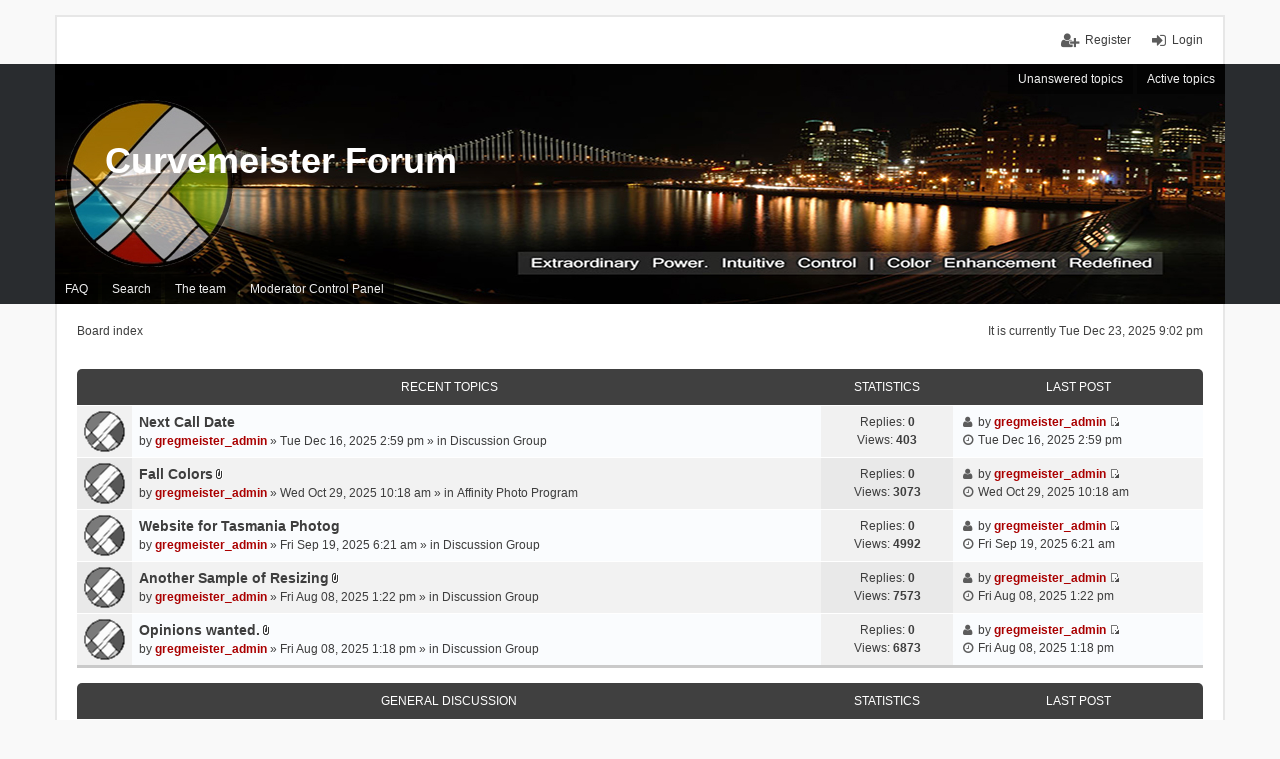

--- FILE ---
content_type: text/html; charset=UTF-8
request_url: https://curvemeister.com/forum_phpbb/index.php?sid=e843a584c52ceac6a0b5a540d001fc2a
body_size: 7911
content:
<!DOCTYPE html>
<html dir="ltr" lang="en-gb">
<head>
<meta charset="utf-8" />
<meta name="viewport" content="width=device-width, initial-scale=1" />

<title>Curvemeister Forum - Index page</title>

	<link rel="alternate" type="application/atom+xml" title="Feed - Curvemeister Forum" href="https://curvemeister.com/forum_phpbb/feed.php">			<link rel="alternate" type="application/atom+xml" title="Feed - New Topics" href="https://curvemeister.com/forum_phpbb/feed.php?mode=topics">				

<!--
	phpBB style name: we_universal
	Based on style:   prosilver (this is the default phpBB3 style)
	Original author:  Tom Beddard ( http://www.subBlue.com/ )
	Modified by:      INVENTEA ( https://inventea.com/ )
-->


<link href="./styles/prosilver/theme/stylesheet.css?assets_version=12" rel="stylesheet">
<link href="./styles/weuniversal/theme/stylesheet.css?assets_version=12" rel="stylesheet">
<link href="./styles/prosilver/theme/responsive.css?assets_version=12" rel="stylesheet" media="all and (max-width: 700px)">
<link href="./styles/weuniversal/theme/responsive.css?assets_version=12" rel="stylesheet" media="all and (max-width: 700px)">



<!--[if lte IE 9]>
	<link href="./styles/prosilver/theme/tweaks.css?assets_version=12" rel="stylesheet">
<![endif]-->





<!--[if lt IE 9]>
	<script type="text/javascript" src="./styles/weuniversal/template/html5shiv.min.js"></script>
<![endif]-->

</head>
<body id="phpbb" class="nojs notouch section-index ltr  logged-out">


<div id="wrap">
	<a id="top" class="anchor" accesskey="t"></a>

	<div class="inventea-headerbar">
		<nav class="inventea-wrapper inventea-userbar">
			<div class="dropdown-container hidden inventea-mobile-dropdown-menu">
    <a href="#" class="dropdown-trigger inventea-toggle"><i class="fa fa-bars"></i></a>
    <div class="dropdown hidden">
        <div class="pointer"><div class="pointer-inner"></div></div>
        <ul class="dropdown-contents" role="menubar">
                        <li><a href="./index.php?sid=56a0f3e3a17a1e768ab251933c914e55" role="menuitem"><i class="fa fa-fw fa-home"></i> Board index</a></li>

            
            <li><a href="./faq.php?sid=56a0f3e3a17a1e768ab251933c914e55" role="menuitem"><i class="fa fa-fw fa-info-circle"></i> FAQ</a></li>

            
                            <li><a href="./search.php?sid=56a0f3e3a17a1e768ab251933c914e55" role="menuitem"><i class="fa fa-fw fa-search"></i> Search</a></li>
                                                                <li><a href="./search.php?search_id=unanswered&amp;sid=56a0f3e3a17a1e768ab251933c914e55" role="menuitem"><i class="fa fa-fw fa-comment-o"></i> Unanswered topics</a></li>
                <li><a href="./search.php?search_id=active_topics&amp;sid=56a0f3e3a17a1e768ab251933c914e55" role="menuitem"><i class="fa fa-fw fa-check-circle-o"></i> Active topics</a></li>
            
            
                                            <li><a href="./memberlist.php?mode=team&amp;sid=56a0f3e3a17a1e768ab251933c914e55" role="menuitem"><i class="fa fa-fw fa-shield"></i> The team</a></li>            
            <li><a href="./mcp.php?i=main&amp;mode=front&amp;sid=56a0f3e3a17a1e768ab251933c914e55" title="MCP" role="menuitem"><i class="fa fa-fw fa-tachometer"></i> Moderator Control Panel</a></li>            
                    </ul>
    </div>
</div>

			
			<ul class="linklist bulletin inventea-user-menu" role="menubar">
									<li class="small-icon icon-logout rightside" data-skip-responsive="true"><a href="./ucp.php?mode=login&amp;sid=56a0f3e3a17a1e768ab251933c914e55" title="Login" accesskey="x" role="menuitem">Login</a></li>
											<li class="small-icon icon-register rightside" data-skip-responsive="true"><a href="./ucp.php?mode=register&amp;sid=56a0f3e3a17a1e768ab251933c914e55" role="menuitem">Register</a></li>
																	</ul>
		</nav>
	</div>

	<header class="inventea-header">
		<div class="inventea-dashboard" role="banner">
						<nav role="navigation">
	<div class="inventea-posts-menu">
		<ul class="inventea-menu" role="menubar">
			
																			<li><a href="./search.php?search_id=unanswered&amp;sid=56a0f3e3a17a1e768ab251933c914e55" role="menuitem">Unanswered topics</a></li>
				<li><a href="./search.php?search_id=active_topics&amp;sid=56a0f3e3a17a1e768ab251933c914e55" role="menuitem">Active topics</a></li>
			
					</ul>
	</div>

	<div class="inventea-forum-menu">
		<ul class="inventea-menu" role="menubar">
			
			<li><a href="./faq.php?sid=56a0f3e3a17a1e768ab251933c914e55" rel="help" title="Frequently Asked Questions" role="menuitem">FAQ</a></li>
			<li><a href="./search.php?sid=56a0f3e3a17a1e768ab251933c914e55" role="menuitem">Search</a></li>
											<li><a href="./memberlist.php?mode=team&amp;sid=56a0f3e3a17a1e768ab251933c914e55" role="menuitem">The team</a></li>			
			<li><a href="./mcp.php?i=main&amp;mode=front&amp;sid=56a0f3e3a17a1e768ab251933c914e55" title="MCP" role="menuitem">Moderator Control Panel</a></li>			
					</ul>
	</div>
</nav>

			<div class="inventea-sitename">
				<h1><a href="./index.php?sid=56a0f3e3a17a1e768ab251933c914e55" title="Board index">Curvemeister Forum</a></h1>
				<span></span>
			</div>
		</div>
	</header>

	<div class="inventea-wrapper inventea-content" role="main">
		
		<ul id="nav-breadcrumbs" class="linklist navlinks" role="menubar">
							<li class="rightside inventea-time">It is currently Tue Dec 23, 2025 9:02 pm</li>
			
									<li class="small-icon breadcrumbs">
												<span class="crumb" itemtype="http://data-vocabulary.org/Breadcrumb" itemscope=""><a href="./index.php?sid=56a0f3e3a17a1e768ab251933c914e55" accesskey="h" data-navbar-reference="index" itemprop="url"><span itemprop="title">Board index</span></a></span>
											</li>
					</ul>

		
		
<p class="right responsive-center time">It is currently Tue Dec 23, 2025 9:02 pm</p>

<a id="recent_topics"></a>

	
		<div class="forumbg recent-topics">
		<div class="inner">
		<ul class="topiclist">
			<li class="header">
				<dl class="icon">
					<dt><div class="list-inner">recent topics</div></dt>
					<dd class="posts">statistics</dd>
					<dd class="lastpost"><span>Last post</span></dd>
				</dl>
			</li>
		</ul>
		<ul class="topiclist topics">
	
		<li class="row bg1">
			<dl>
				<dt title="No unread posts" class="icon topic_read"></dt>
				<dd>
										<div class="list-inner">
												<a href="./viewtopic.php?f=38622&amp;t=83662&amp;sid=56a0f3e3a17a1e768ab251933c914e55" class="topictitle">Next Call Date</a> 																		<br />

												<div class="responsive-show" style="display: none;">
							Last post by <a href="./memberlist.php?mode=viewprofile&amp;u=54&amp;sid=56a0f3e3a17a1e768ab251933c914e55" style="color: #AA0000;" class="username-coloured">gregmeister_admin</a> &laquo; <a href="./viewtopic.php?f=38622&amp;t=83662&amp;sid=56a0f3e3a17a1e768ab251933c914e55&amp;p=87164#p87164" title="Go to last post">Tue Dec 16, 2025 2:59 pm</a>
													</div>
												
						
						<div class="responsive-hide">
														by <a href="./memberlist.php?mode=viewprofile&amp;u=54&amp;sid=56a0f3e3a17a1e768ab251933c914e55" style="color: #AA0000;" class="username-coloured">gregmeister_admin</a> &raquo; Tue Dec 16, 2025 2:59 pm
							 &raquo; in <a href="./viewforum.php?f=38622&amp;sid=56a0f3e3a17a1e768ab251933c914e55">Discussion Group</a>						</div>

											</div>
				</dd>
				<dd class="posts">
					Replies: <strong>0</strong><br />
					Views: <strong>403</strong>
				</dd>
				<dd class="lastpost"><span><i class="fa fa-fw fa-user"></i> <dfn>Last post </dfn>by <a href="./memberlist.php?mode=viewprofile&amp;u=54&amp;sid=56a0f3e3a17a1e768ab251933c914e55" style="color: #AA0000;" class="username-coloured">gregmeister_admin</a>
					<a href="./viewtopic.php?f=38622&amp;t=83662&amp;sid=56a0f3e3a17a1e768ab251933c914e55&amp;p=87164#p87164" title="Go to last post"><span class="imageset icon_topic_latest" title="View the latest post">View the latest post</span></a> <br /><i class="fa fa-fw fa-clock-o"></i> Tue Dec 16, 2025 2:59 pm</span>
				</dd>
			</dl>
		</li>

	
	
	
		<li class="row bg2">
			<dl>
				<dt title="No unread posts" class="icon topic_read"></dt>
				<dd>
										<div class="list-inner">
												<a href="./viewtopic.php?f=79994&amp;t=83657&amp;sid=56a0f3e3a17a1e768ab251933c914e55" class="topictitle">Fall Colors</a> <span class="imageset icon_topic_attach" title="Attachment(s)">Attachment(s)</span>																		<br />

												<div class="responsive-show" style="display: none;">
							Last post by <a href="./memberlist.php?mode=viewprofile&amp;u=54&amp;sid=56a0f3e3a17a1e768ab251933c914e55" style="color: #AA0000;" class="username-coloured">gregmeister_admin</a> &laquo; <a href="./viewtopic.php?f=79994&amp;t=83657&amp;sid=56a0f3e3a17a1e768ab251933c914e55&amp;p=87158#p87158" title="Go to last post">Wed Oct 29, 2025 10:18 am</a>
													</div>
												
						
						<div class="responsive-hide">
														by <a href="./memberlist.php?mode=viewprofile&amp;u=54&amp;sid=56a0f3e3a17a1e768ab251933c914e55" style="color: #AA0000;" class="username-coloured">gregmeister_admin</a> &raquo; Wed Oct 29, 2025 10:18 am
							 &raquo; in <a href="./viewforum.php?f=79994&amp;sid=56a0f3e3a17a1e768ab251933c914e55">Affinity Photo Program</a>						</div>

											</div>
				</dd>
				<dd class="posts">
					Replies: <strong>0</strong><br />
					Views: <strong>3073</strong>
				</dd>
				<dd class="lastpost"><span><i class="fa fa-fw fa-user"></i> <dfn>Last post </dfn>by <a href="./memberlist.php?mode=viewprofile&amp;u=54&amp;sid=56a0f3e3a17a1e768ab251933c914e55" style="color: #AA0000;" class="username-coloured">gregmeister_admin</a>
					<a href="./viewtopic.php?f=79994&amp;t=83657&amp;sid=56a0f3e3a17a1e768ab251933c914e55&amp;p=87158#p87158" title="Go to last post"><span class="imageset icon_topic_latest" title="View the latest post">View the latest post</span></a> <br /><i class="fa fa-fw fa-clock-o"></i> Wed Oct 29, 2025 10:18 am</span>
				</dd>
			</dl>
		</li>

	
	
	
		<li class="row bg1">
			<dl>
				<dt title="No unread posts" class="icon topic_read"></dt>
				<dd>
										<div class="list-inner">
												<a href="./viewtopic.php?f=38622&amp;t=83652&amp;sid=56a0f3e3a17a1e768ab251933c914e55" class="topictitle">Website for Tasmania Photog</a> 																		<br />

												<div class="responsive-show" style="display: none;">
							Last post by <a href="./memberlist.php?mode=viewprofile&amp;u=54&amp;sid=56a0f3e3a17a1e768ab251933c914e55" style="color: #AA0000;" class="username-coloured">gregmeister_admin</a> &laquo; <a href="./viewtopic.php?f=38622&amp;t=83652&amp;sid=56a0f3e3a17a1e768ab251933c914e55&amp;p=87152#p87152" title="Go to last post">Fri Sep 19, 2025 6:21 am</a>
													</div>
												
						
						<div class="responsive-hide">
														by <a href="./memberlist.php?mode=viewprofile&amp;u=54&amp;sid=56a0f3e3a17a1e768ab251933c914e55" style="color: #AA0000;" class="username-coloured">gregmeister_admin</a> &raquo; Fri Sep 19, 2025 6:21 am
							 &raquo; in <a href="./viewforum.php?f=38622&amp;sid=56a0f3e3a17a1e768ab251933c914e55">Discussion Group</a>						</div>

											</div>
				</dd>
				<dd class="posts">
					Replies: <strong>0</strong><br />
					Views: <strong>4992</strong>
				</dd>
				<dd class="lastpost"><span><i class="fa fa-fw fa-user"></i> <dfn>Last post </dfn>by <a href="./memberlist.php?mode=viewprofile&amp;u=54&amp;sid=56a0f3e3a17a1e768ab251933c914e55" style="color: #AA0000;" class="username-coloured">gregmeister_admin</a>
					<a href="./viewtopic.php?f=38622&amp;t=83652&amp;sid=56a0f3e3a17a1e768ab251933c914e55&amp;p=87152#p87152" title="Go to last post"><span class="imageset icon_topic_latest" title="View the latest post">View the latest post</span></a> <br /><i class="fa fa-fw fa-clock-o"></i> Fri Sep 19, 2025 6:21 am</span>
				</dd>
			</dl>
		</li>

	
	
	
		<li class="row bg2">
			<dl>
				<dt title="No unread posts" class="icon topic_read"></dt>
				<dd>
										<div class="list-inner">
												<a href="./viewtopic.php?f=38622&amp;t=83648&amp;sid=56a0f3e3a17a1e768ab251933c914e55" class="topictitle">Another Sample of Resizing</a> <span class="imageset icon_topic_attach" title="Attachment(s)">Attachment(s)</span>																		<br />

												<div class="responsive-show" style="display: none;">
							Last post by <a href="./memberlist.php?mode=viewprofile&amp;u=54&amp;sid=56a0f3e3a17a1e768ab251933c914e55" style="color: #AA0000;" class="username-coloured">gregmeister_admin</a> &laquo; <a href="./viewtopic.php?f=38622&amp;t=83648&amp;sid=56a0f3e3a17a1e768ab251933c914e55&amp;p=87146#p87146" title="Go to last post">Fri Aug 08, 2025 1:22 pm</a>
													</div>
												
						
						<div class="responsive-hide">
														by <a href="./memberlist.php?mode=viewprofile&amp;u=54&amp;sid=56a0f3e3a17a1e768ab251933c914e55" style="color: #AA0000;" class="username-coloured">gregmeister_admin</a> &raquo; Fri Aug 08, 2025 1:22 pm
							 &raquo; in <a href="./viewforum.php?f=38622&amp;sid=56a0f3e3a17a1e768ab251933c914e55">Discussion Group</a>						</div>

											</div>
				</dd>
				<dd class="posts">
					Replies: <strong>0</strong><br />
					Views: <strong>7573</strong>
				</dd>
				<dd class="lastpost"><span><i class="fa fa-fw fa-user"></i> <dfn>Last post </dfn>by <a href="./memberlist.php?mode=viewprofile&amp;u=54&amp;sid=56a0f3e3a17a1e768ab251933c914e55" style="color: #AA0000;" class="username-coloured">gregmeister_admin</a>
					<a href="./viewtopic.php?f=38622&amp;t=83648&amp;sid=56a0f3e3a17a1e768ab251933c914e55&amp;p=87146#p87146" title="Go to last post"><span class="imageset icon_topic_latest" title="View the latest post">View the latest post</span></a> <br /><i class="fa fa-fw fa-clock-o"></i> Fri Aug 08, 2025 1:22 pm</span>
				</dd>
			</dl>
		</li>

	
	
	
		<li class="row bg1">
			<dl>
				<dt title="No unread posts" class="icon topic_read"></dt>
				<dd>
										<div class="list-inner">
												<a href="./viewtopic.php?f=38622&amp;t=83647&amp;sid=56a0f3e3a17a1e768ab251933c914e55" class="topictitle">Opinions wanted.</a> <span class="imageset icon_topic_attach" title="Attachment(s)">Attachment(s)</span>																		<br />

												<div class="responsive-show" style="display: none;">
							Last post by <a href="./memberlist.php?mode=viewprofile&amp;u=54&amp;sid=56a0f3e3a17a1e768ab251933c914e55" style="color: #AA0000;" class="username-coloured">gregmeister_admin</a> &laquo; <a href="./viewtopic.php?f=38622&amp;t=83647&amp;sid=56a0f3e3a17a1e768ab251933c914e55&amp;p=87145#p87145" title="Go to last post">Fri Aug 08, 2025 1:18 pm</a>
													</div>
												
						
						<div class="responsive-hide">
														by <a href="./memberlist.php?mode=viewprofile&amp;u=54&amp;sid=56a0f3e3a17a1e768ab251933c914e55" style="color: #AA0000;" class="username-coloured">gregmeister_admin</a> &raquo; Fri Aug 08, 2025 1:18 pm
							 &raquo; in <a href="./viewforum.php?f=38622&amp;sid=56a0f3e3a17a1e768ab251933c914e55">Discussion Group</a>						</div>

											</div>
				</dd>
				<dd class="posts">
					Replies: <strong>0</strong><br />
					Views: <strong>6873</strong>
				</dd>
				<dd class="lastpost"><span><i class="fa fa-fw fa-user"></i> <dfn>Last post </dfn>by <a href="./memberlist.php?mode=viewprofile&amp;u=54&amp;sid=56a0f3e3a17a1e768ab251933c914e55" style="color: #AA0000;" class="username-coloured">gregmeister_admin</a>
					<a href="./viewtopic.php?f=38622&amp;t=83647&amp;sid=56a0f3e3a17a1e768ab251933c914e55&amp;p=87145#p87145" title="Go to last post"><span class="imageset icon_topic_latest" title="View the latest post">View the latest post</span></a> <br /><i class="fa fa-fw fa-clock-o"></i> Fri Aug 08, 2025 1:18 pm</span>
				</dd>
			</dl>
		</li>

				</ul>
		</div>
	</div>
	
<!-- DEFINE recent_topics_included = true -->

	
				<div class="forabg">
			<div class="inner">
			<ul class="topiclist">
				<li class="header">
										<dl class="icon">
						<dt><div class="list-inner"><a href="./viewforum.php?f=38621&amp;sid=56a0f3e3a17a1e768ab251933c914e55">General discussion</a></div></dt>
						<dd class="topics">Statistics</dd>
						<dd class="lastpost"><span>Last post</span></dd>
					</dl>
									</li>
			</ul>
			<ul class="topiclist forums">
		
	
	
	
			
					<li class="row">
						<dl title="No unread posts">
				<dt class="icon forum_read"></dt>
				<dd>
										<div class="list-inner">
						<!-- <a class="feed-icon-forum" title="Feed - Learn about the new forum" href="https://curvemeister.com/forum_phpbb/feed.php?f=57425"><img src="./styles/weuniversal/theme/images/feed.gif" alt="Feed - Learn about the new forum" /></a> -->
												<a href="./viewforum.php?f=57425&amp;sid=56a0f3e3a17a1e768ab251933c914e55" class="forumtitle">Learn about the new forum</a>
						<br />**If you came here to upgrade to the newest Curvemeister, Downloads are listed below**<br />The curvemeister forum has been recreated from the ground up, and we are excited about it.<br />We hope that the new features will make up for any growing pains associated with this process.  Please post here if you have any questions or comments about how we can make the new forum meet your needs.<br /><br />Mike<br /><br />If you were redirected here for a download, please click on the link that matches the product you purchased:<br /><br />	<a href="http://curvemeister.com/downloads/cmdemo/Curvemeister3_demo-3.8.2.2.exe" class="postlink">Download the demo</a><br />	<a href="http://curvemeister.com/downloads/curvemeister3_product_FJK/Curvemeister_3-3.8.2.exe" class="postlink">Download the 32 bit version of Curvemeister for Photoshop and Elements</a><br />	<a href="http://curvemeister.com/downloads/curvemeister3_product_FJK/Curvemeister3-64-3.8.2.exe" class="postlink">Download the 64 bit version of Curvemeister for Photoshop and Elements</a><br />	<a href="http://curvemeister.com/downloads/curvemeister3e_product_QRS/Curvemeister_3_Elements-3.8.2.exe" class="postlink">Download the 32 bit version of Curvemeister for Elements</a>												
												<div class="responsive-show" style="display: none;">
															Topics: <strong>11</strong>
													</div>
											</div>
				</dd>
									<dd class="topics">
						Topics: <strong>11</strong><br />
						Posts: <strong>47</strong>
					</dd>
					<dd class="lastpost"><span>
												<dfn>Last post</dfn>
																				<i class="fa fa-fw fa-comments"></i> <a href="./viewtopic.php?f=57425&amp;p=83429&amp;sid=56a0f3e3a17a1e768ab251933c914e55#p83429" title="Re: Some attachments are temporarily lost" class="lastsubject">Re: Some attachments are temp…</a> <br />
												<i class="fa fa-fw fa-user"></i> by <a href="./memberlist.php?mode=viewprofile&amp;u=54&amp;sid=56a0f3e3a17a1e768ab251933c914e55" style="color: #AA0000;" class="username-coloured">gregmeister_admin</a>
						<a href="./viewtopic.php?f=57425&amp;p=83429&amp;sid=56a0f3e3a17a1e768ab251933c914e55#p83429"><span class="imageset icon_topic_latest" title="View the latest post">View the latest post</span></a> <br /><i class="fa fa-fw fa-clock-o"></i> Mon Apr 18, 2016 8:24 am</span>
					</dd>
							</dl>
					</li>
			
	
	
			
					<li class="row">
						<dl title="No unread posts">
				<dt class="icon forum_read"></dt>
				<dd>
										<div class="list-inner">
						<!-- <a class="feed-icon-forum" title="Feed - Other Languages!" href="https://curvemeister.com/forum_phpbb/feed.php?f=38620"><img src="./styles/weuniversal/theme/images/feed.gif" alt="Feed - Other Languages!" /></a> -->
												<a href="./viewforum.php?f=38620&amp;sid=56a0f3e3a17a1e768ab251933c914e55" class="forumtitle">Other Languages!</a>
						<br />Curvemeister owners live all over the world, and we'd like you to be able to discuss questions in your own language. Please post a request here and we will create a board for you.												
												<div class="responsive-show" style="display: none;">
															Topics: <strong>13</strong>
													</div>
											</div>
				</dd>
									<dd class="topics">
						Topics: <strong>13</strong><br />
						Posts: <strong>14</strong>
					</dd>
					<dd class="lastpost"><span>
												<dfn>Last post</dfn>
												<i class="fa fa-fw fa-user"></i> by <a href="./memberlist.php?mode=viewprofile&amp;u=341&amp;sid=56a0f3e3a17a1e768ab251933c914e55" class="username">imported_ganna</a>
						<a href="./viewtopic.php?f=38620&amp;p=53813&amp;sid=56a0f3e3a17a1e768ab251933c914e55#p53813"><span class="imageset icon_topic_latest" title="View the latest post">View the latest post</span></a> <br /><i class="fa fa-fw fa-clock-o"></i> Fri Aug 02, 2013 2:42 am</span>
					</dd>
							</dl>
					</li>
			
	
	
			
					<li class="row">
						<dl title="No unread posts">
				<dt class="icon forum_read"></dt>
				<dd>
										<div class="list-inner">
						<!-- <a class="feed-icon-forum" title="Feed - Interesting Images" href="https://curvemeister.com/forum_phpbb/feed.php?f=38619"><img src="./styles/weuniversal/theme/images/feed.gif" alt="Feed - Interesting Images" /></a> -->
												<a href="./viewforum.php?f=38619&amp;sid=56a0f3e3a17a1e768ab251933c914e55" class="forumtitle">Interesting Images</a>
						<br />Found an Interesting Image?  Link it here...												
												<div class="responsive-show" style="display: none;">
															Topics: <strong>189</strong>
													</div>
											</div>
				</dd>
									<dd class="topics">
						Topics: <strong>189</strong><br />
						Posts: <strong>1000</strong>
					</dd>
					<dd class="lastpost"><span>
												<dfn>Last post</dfn>
																				<i class="fa fa-fw fa-comments"></i> <a href="./viewtopic.php?f=38619&amp;p=87072&amp;sid=56a0f3e3a17a1e768ab251933c914e55#p87072" title="Re: Unable to test CurveMeister" class="lastsubject">Re: Unable to test CurveMeist…</a> <br />
												<i class="fa fa-fw fa-user"></i> by <a href="./memberlist.php?mode=viewprofile&amp;u=54&amp;sid=56a0f3e3a17a1e768ab251933c914e55" style="color: #AA0000;" class="username-coloured">gregmeister_admin</a>
						<a href="./viewtopic.php?f=38619&amp;p=87072&amp;sid=56a0f3e3a17a1e768ab251933c914e55#p87072"><span class="imageset icon_topic_latest" title="View the latest post">View the latest post</span></a> <br /><i class="fa fa-fw fa-clock-o"></i> Fri Sep 13, 2024 11:11 am</span>
					</dd>
							</dl>
					</li>
			
	
	
			
					<li class="row">
						<dl title="No unread posts">
				<dt class="icon forum_read"></dt>
				<dd>
										<div class="list-inner">
						<!-- <a class="feed-icon-forum" title="Feed - Help Me!  I'm new and I need some help" href="https://curvemeister.com/forum_phpbb/feed.php?f=38623"><img src="./styles/weuniversal/theme/images/feed.gif" alt="Feed - Help Me!  I'm new and I need some help" /></a> -->
												<a href="./viewforum.php?f=38623&amp;sid=56a0f3e3a17a1e768ab251933c914e55" class="forumtitle">Help Me!  I'm new and I need some help</a>
						<br />This board is for new users looking for some help between the Curvemeister classes.												
												<div class="responsive-show" style="display: none;">
															Topics: <strong>16</strong>
													</div>
											</div>
				</dd>
									<dd class="topics">
						Topics: <strong>16</strong><br />
						Posts: <strong>87</strong>
					</dd>
					<dd class="lastpost"><span>
												<dfn>Last post</dfn>
																				<i class="fa fa-fw fa-comments"></i> <a href="./viewtopic.php?f=38623&amp;p=87127&amp;sid=56a0f3e3a17a1e768ab251933c914e55#p87127" title="Re: Discovering CurveMeister" class="lastsubject">Re: Discovering CurveMeister</a> <br />
												<i class="fa fa-fw fa-user"></i> by <a href="./memberlist.php?mode=viewprofile&amp;u=54&amp;sid=56a0f3e3a17a1e768ab251933c914e55" style="color: #AA0000;" class="username-coloured">gregmeister_admin</a>
						<a href="./viewtopic.php?f=38623&amp;p=87127&amp;sid=56a0f3e3a17a1e768ab251933c914e55#p87127"><span class="imageset icon_topic_latest" title="View the latest post">View the latest post</span></a> <br /><i class="fa fa-fw fa-clock-o"></i> Thu May 08, 2025 2:54 pm</span>
					</dd>
							</dl>
					</li>
			
	
	
			
					<li class="row">
						<dl title="No unread posts">
				<dt class="icon forum_read"></dt>
				<dd>
										<div class="list-inner">
						<!-- <a class="feed-icon-forum" title="Feed - Equipment" href="https://curvemeister.com/forum_phpbb/feed.php?f=38625"><img src="./styles/weuniversal/theme/images/feed.gif" alt="Feed - Equipment" /></a> -->
												<a href="./viewforum.php?f=38625&amp;sid=56a0f3e3a17a1e768ab251933c914e55" class="forumtitle">Equipment</a>
						<br />Discuss any photography or computer related equipment here												
												<div class="responsive-show" style="display: none;">
															Topics: <strong>17</strong>
													</div>
											</div>
				</dd>
									<dd class="topics">
						Topics: <strong>17</strong><br />
						Posts: <strong>57</strong>
					</dd>
					<dd class="lastpost"><span>
												<dfn>Last post</dfn>
																				<i class="fa fa-fw fa-comments"></i> <a href="./viewtopic.php?f=38625&amp;p=87059&amp;sid=56a0f3e3a17a1e768ab251933c914e55#p87059" title="help" class="lastsubject">help</a> <br />
												<i class="fa fa-fw fa-user"></i> by <a href="./memberlist.php?mode=viewprofile&amp;u=85&amp;sid=56a0f3e3a17a1e768ab251933c914e55" style="color: #9999FF;" class="username-coloured">julie</a>
						<a href="./viewtopic.php?f=38625&amp;p=87059&amp;sid=56a0f3e3a17a1e768ab251933c914e55#p87059"><span class="imageset icon_topic_latest" title="View the latest post">View the latest post</span></a> <br /><i class="fa fa-fw fa-clock-o"></i> Wed Jul 17, 2024 1:23 am</span>
					</dd>
							</dl>
					</li>
			
	
	
			
					<li class="row">
						<dl title="No unread posts">
				<dt class="icon forum_read"></dt>
				<dd>
										<div class="list-inner">
						<!-- <a class="feed-icon-forum" title="Feed - Software" href="https://curvemeister.com/forum_phpbb/feed.php?f=38624"><img src="./styles/weuniversal/theme/images/feed.gif" alt="Feed - Software" /></a> -->
												<a href="./viewforum.php?f=38624&amp;sid=56a0f3e3a17a1e768ab251933c914e55" class="forumtitle">Software</a>
						<br />Found a useful program you'd like to share with others?  Commercial announcements are fine, but please keep it brief.												
												<div class="responsive-show" style="display: none;">
															Topics: <strong>50</strong>
													</div>
											</div>
				</dd>
									<dd class="topics">
						Topics: <strong>50</strong><br />
						Posts: <strong>269</strong>
					</dd>
					<dd class="lastpost"><span>
												<dfn>Last post</dfn>
																				<i class="fa fa-fw fa-comments"></i> <a href="./viewtopic.php?f=38624&amp;p=85959&amp;sid=56a0f3e3a17a1e768ab251933c914e55#p85959" title="Darktable: A Totally Free Lightroom Alternative" class="lastsubject">Darktable: A Totally Free Lig…</a> <br />
												<i class="fa fa-fw fa-user"></i> by <a href="./memberlist.php?mode=viewprofile&amp;u=86&amp;sid=56a0f3e3a17a1e768ab251933c914e55" style="color: #9999FF;" class="username-coloured">Ganna</a>
						<a href="./viewtopic.php?f=38624&amp;p=85959&amp;sid=56a0f3e3a17a1e768ab251933c914e55#p85959"><span class="imageset icon_topic_latest" title="View the latest post">View the latest post</span></a> <br /><i class="fa fa-fw fa-clock-o"></i> Thu May 16, 2019 7:55 pm</span>
					</dd>
							</dl>
					</li>
			
	
				</ul>

			</div>
		</div>
	
				<div class="forabg">
			<div class="inner">
			<ul class="topiclist">
				<li class="header">
										<dl class="icon">
						<dt><div class="list-inner">Forum</div></dt>
						<dd class="topics">Statistics</dd>
						<dd class="lastpost"><span>Last post</span></dd>
					</dl>
									</li>
			</ul>
			<ul class="topiclist forums">
		
					<li class="row">
						<dl title="No unread posts">
				<dt class="icon forum_read"></dt>
				<dd>
										<div class="list-inner">
						<!-- <a class="feed-icon-forum" title="Feed - Affinity Photo Program" href="https://curvemeister.com/forum_phpbb/feed.php?f=79994"><img src="./styles/weuniversal/theme/images/feed.gif" alt="Feed - Affinity Photo Program" /></a> -->
												<a href="./viewforum.php?f=79994&amp;sid=56a0f3e3a17a1e768ab251933c914e55" class="forumtitle">Affinity Photo Program</a>
						<br />Please post images and discussion on Affinity Photo Editor in this group												
												<div class="responsive-show" style="display: none;">
															Topics: <strong>26</strong>
													</div>
											</div>
				</dd>
									<dd class="topics">
						Topics: <strong>26</strong><br />
						Posts: <strong>67</strong>
					</dd>
					<dd class="lastpost"><span>
												<dfn>Last post</dfn>
																				<i class="fa fa-fw fa-comments"></i> <a href="./viewtopic.php?f=79994&amp;p=87158&amp;sid=56a0f3e3a17a1e768ab251933c914e55#p87158" title="Fall Colors" class="lastsubject">Fall Colors</a> <br />
												<i class="fa fa-fw fa-user"></i> by <a href="./memberlist.php?mode=viewprofile&amp;u=54&amp;sid=56a0f3e3a17a1e768ab251933c914e55" style="color: #AA0000;" class="username-coloured">gregmeister_admin</a>
						<a href="./viewtopic.php?f=79994&amp;p=87158&amp;sid=56a0f3e3a17a1e768ab251933c914e55#p87158"><span class="imageset icon_topic_latest" title="View the latest post">View the latest post</span></a> <br /><i class="fa fa-fw fa-clock-o"></i> Wed Oct 29, 2025 10:18 am</span>
					</dd>
							</dl>
					</li>
			
	
	
			
					<li class="row">
						<dl title="No unread posts">
				<dt class="icon forum_read"></dt>
				<dd>
										<div class="list-inner">
						<!-- <a class="feed-icon-forum" title="Feed - Discussion Group" href="https://curvemeister.com/forum_phpbb/feed.php?f=38622"><img src="./styles/weuniversal/theme/images/feed.gif" alt="Feed - Discussion Group" /></a> -->
												<a href="./viewforum.php?f=38622&amp;sid=56a0f3e3a17a1e768ab251933c914e55" class="forumtitle">Discussion Group</a>
						<br />Postings related to the semi-weekly discussion group.												
												<div class="responsive-show" style="display: none;">
															Topics: <strong>223</strong>
													</div>
											</div>
				</dd>
									<dd class="topics">
						Topics: <strong>223</strong><br />
						Posts: <strong>884</strong>
					</dd>
					<dd class="lastpost"><span>
												<dfn>Last post</dfn>
																				<i class="fa fa-fw fa-comments"></i> <a href="./viewtopic.php?f=38622&amp;p=87164&amp;sid=56a0f3e3a17a1e768ab251933c914e55#p87164" title="Next Call Date" class="lastsubject">Next Call Date</a> <br />
												<i class="fa fa-fw fa-user"></i> by <a href="./memberlist.php?mode=viewprofile&amp;u=54&amp;sid=56a0f3e3a17a1e768ab251933c914e55" style="color: #AA0000;" class="username-coloured">gregmeister_admin</a>
						<a href="./viewtopic.php?f=38622&amp;p=87164&amp;sid=56a0f3e3a17a1e768ab251933c914e55#p87164"><span class="imageset icon_topic_latest" title="View the latest post">View the latest post</span></a> <br /><i class="fa fa-fw fa-clock-o"></i> Tue Dec 16, 2025 2:59 pm</span>
					</dd>
							</dl>
					</li>
			
	
	
			
					<li class="row">
						<dl title="No unread posts">
				<dt class="icon forum_read"></dt>
				<dd>
										<div class="list-inner">
						<!-- <a class="feed-icon-forum" title="Feed - Announcements and New Versions" href="https://curvemeister.com/forum_phpbb/feed.php?f=38626"><img src="./styles/weuniversal/theme/images/feed.gif" alt="Feed - Announcements and New Versions" /></a> -->
												<a href="./viewforum.php?f=38626&amp;sid=56a0f3e3a17a1e768ab251933c914e55" class="forumtitle">Announcements and New Versions</a>
						<br />New versions of Curvemeister, including bug fixes and features, are discussed here.												
												<div class="responsive-show" style="display: none;">
															Topics: <strong>49</strong>
													</div>
											</div>
				</dd>
									<dd class="topics">
						Topics: <strong>49</strong><br />
						Posts: <strong>370</strong>
					</dd>
					<dd class="lastpost"><span>
												<dfn>Last post</dfn>
																				<i class="fa fa-fw fa-comments"></i> <a href="./viewtopic.php?f=38626&amp;p=86611&amp;sid=56a0f3e3a17a1e768ab251933c914e55#p86611" title="Curvemeister.com Website" class="lastsubject">Curvemeister.com Website</a> <br />
												<i class="fa fa-fw fa-user"></i> by <a href="./memberlist.php?mode=viewprofile&amp;u=54&amp;sid=56a0f3e3a17a1e768ab251933c914e55" style="color: #AA0000;" class="username-coloured">gregmeister_admin</a>
						<a href="./viewtopic.php?f=38626&amp;p=86611&amp;sid=56a0f3e3a17a1e768ab251933c914e55#p86611"><span class="imageset icon_topic_latest" title="View the latest post">View the latest post</span></a> <br /><i class="fa fa-fw fa-clock-o"></i> Thu Apr 29, 2021 5:13 am</span>
					</dd>
							</dl>
					</li>
			
	
	
			
					<li class="row">
						<dl title="No unread posts">
				<dt class="icon forum_read"></dt>
				<dd>
										<div class="list-inner">
						<!-- <a class="feed-icon-forum" title="Feed - Curvemeister Techniques" href="https://curvemeister.com/forum_phpbb/feed.php?f=38631"><img src="./styles/weuniversal/theme/images/feed.gif" alt="Feed - Curvemeister Techniques" /></a> -->
												<a href="./viewforum.php?f=38631&amp;sid=56a0f3e3a17a1e768ab251933c914e55" class="forumtitle">Curvemeister Techniques</a>
						<br />Got an interesting technique, or a question about how to solve a particular problem?  You've come to the right place!												
												<div class="responsive-show" style="display: none;">
															Topics: <strong>20</strong>
													</div>
											</div>
				</dd>
									<dd class="topics">
						Topics: <strong>20</strong><br />
						Posts: <strong>156</strong>
					</dd>
					<dd class="lastpost"><span>
												<dfn>Last post</dfn>
																				<i class="fa fa-fw fa-comments"></i> <a href="./viewtopic.php?f=38631&amp;p=86491&amp;sid=56a0f3e3a17a1e768ab251933c914e55#p86491" title="Re:" class="lastsubject">Re:</a> <br />
												<i class="fa fa-fw fa-user"></i> by <a href="./memberlist.php?mode=viewprofile&amp;u=1641&amp;sid=56a0f3e3a17a1e768ab251933c914e55" class="username">Arielle22</a>
						<a href="./viewtopic.php?f=38631&amp;p=86491&amp;sid=56a0f3e3a17a1e768ab251933c914e55#p86491"><span class="imageset icon_topic_latest" title="View the latest post">View the latest post</span></a> <br /><i class="fa fa-fw fa-clock-o"></i> Tue Nov 03, 2020 8:00 pm</span>
					</dd>
							</dl>
					</li>
			
	
	
			
					<li class="row">
						<dl title="No unread posts">
				<dt class="icon forum_read"></dt>
				<dd>
										<div class="list-inner">
						<!-- <a class="feed-icon-forum" title="Feed - Creating Masks With Curvemeister" href="https://curvemeister.com/forum_phpbb/feed.php?f=38632"><img src="./styles/weuniversal/theme/images/feed.gif" alt="Feed - Creating Masks With Curvemeister" /></a> -->
												<a href="./viewforum.php?f=38632&amp;sid=56a0f3e3a17a1e768ab251933c914e55" class="forumtitle">Creating Masks With Curvemeister</a>
						<br />Information and discussion of masking using the Curvemeister plug in.												
												<div class="responsive-show" style="display: none;">
															Topics: <strong>2</strong>
													</div>
											</div>
				</dd>
									<dd class="topics">
						Topics: <strong>2</strong><br />
						Posts: <strong>15</strong>
					</dd>
					<dd class="lastpost"><span>
												<dfn>Last post</dfn>
																				<i class="fa fa-fw fa-comments"></i> <a href="./viewtopic.php?f=38632&amp;p=83709&amp;sid=56a0f3e3a17a1e768ab251933c914e55#p83709" title="Re: Basic Mask Choices Article" class="lastsubject">Re: Basic Mask Choices Article</a> <br />
												<i class="fa fa-fw fa-user"></i> by <a href="./memberlist.php?mode=viewprofile&amp;u=54&amp;sid=56a0f3e3a17a1e768ab251933c914e55" style="color: #AA0000;" class="username-coloured">gregmeister_admin</a>
						<a href="./viewtopic.php?f=38632&amp;p=83709&amp;sid=56a0f3e3a17a1e768ab251933c914e55#p83709"><span class="imageset icon_topic_latest" title="View the latest post">View the latest post</span></a> <br /><i class="fa fa-fw fa-clock-o"></i> Tue Jul 05, 2016 4:08 am</span>
					</dd>
							</dl>
					</li>
			
	
	
			
					<li class="row">
						<dl title="No unread posts">
				<dt class="icon forum_read"></dt>
				<dd>
										<div class="list-inner">
						<!-- <a class="feed-icon-forum" title="Feed - Color pinning" href="https://curvemeister.com/forum_phpbb/feed.php?f=38636"><img src="./styles/weuniversal/theme/images/feed.gif" alt="Feed - Color pinning" /></a> -->
												<a href="./viewforum.php?f=38636&amp;sid=56a0f3e3a17a1e768ab251933c914e55" class="forumtitle">Color pinning</a>
						<br />Curvemeister pins are like a memory bank for colors.  Discuss techniques and applications for pins.  Find out about new pin files here!												
												<div class="responsive-show" style="display: none;">
															Topics: <strong>18</strong>
													</div>
											</div>
				</dd>
									<dd class="topics">
						Topics: <strong>18</strong><br />
						Posts: <strong>128</strong>
					</dd>
					<dd class="lastpost"><span>
												<dfn>Last post</dfn>
												<i class="fa fa-fw fa-user"></i> by <a href="./memberlist.php?mode=viewprofile&amp;u=337&amp;sid=56a0f3e3a17a1e768ab251933c914e55" class="username">ggroess</a>
						<a href="./viewtopic.php?f=38636&amp;p=53757&amp;sid=56a0f3e3a17a1e768ab251933c914e55#p53757"><span class="imageset icon_topic_latest" title="View the latest post">View the latest post</span></a> <br /><i class="fa fa-fw fa-clock-o"></i> Mon Jun 17, 2013 12:39 am</span>
					</dd>
							</dl>
					</li>
			
	
	
			
					<li class="row">
						<dl title="No unread posts">
				<dt class="icon forum_read"></dt>
				<dd>
										<div class="list-inner">
						<!-- <a class="feed-icon-forum" title="Feed - Photoshop World" href="https://curvemeister.com/forum_phpbb/feed.php?f=38638"><img src="./styles/weuniversal/theme/images/feed.gif" alt="Feed - Photoshop World" /></a> -->
												<a href="./viewforum.php?f=38638&amp;sid=56a0f3e3a17a1e768ab251933c914e55" class="forumtitle">Photoshop World</a>
						<br />Curvemeister goes to Photoshop World												
												<div class="responsive-show" style="display: none;">
															Topics: <strong>2</strong>
													</div>
											</div>
				</dd>
									<dd class="topics">
						Topics: <strong>2</strong><br />
						Posts: <strong>7</strong>
					</dd>
					<dd class="lastpost"><span>
												<dfn>Last post</dfn>
												<i class="fa fa-fw fa-user"></i> by <a href="./memberlist.php?mode=viewprofile&amp;u=584&amp;sid=56a0f3e3a17a1e768ab251933c914e55" class="username">-default</a>
						<a href="./viewtopic.php?f=38638&amp;p=49010&amp;sid=56a0f3e3a17a1e768ab251933c914e55#p49010"><span class="imageset icon_topic_latest" title="View the latest post">View the latest post</span></a> <br /><i class="fa fa-fw fa-clock-o"></i> Sat Oct 03, 2009 7:49 am</span>
					</dd>
							</dl>
					</li>
			
	
	
			
					<li class="row">
						<dl title="No unread posts">
				<dt class="icon forum_read"></dt>
				<dd>
										<div class="list-inner">
						<!-- <a class="feed-icon-forum" title="Feed - Jacob's Ladder" href="https://curvemeister.com/forum_phpbb/feed.php?f=38639"><img src="./styles/weuniversal/theme/images/feed.gif" alt="Feed - Jacob's Ladder" /></a> -->
												<a href="./viewforum.php?f=38639&amp;sid=56a0f3e3a17a1e768ab251933c914e55" class="forumtitle">Jacob's Ladder</a>
						<br />Jacob Rus's new curve-based technique, with examples												
												<div class="responsive-show" style="display: none;">
															Topics: <strong>9</strong>
													</div>
											</div>
				</dd>
									<dd class="topics">
						Topics: <strong>9</strong><br />
						Posts: <strong>130</strong>
					</dd>
					<dd class="lastpost"><span>
												<dfn>Last post</dfn>
												<i class="fa fa-fw fa-user"></i> by <a href="./memberlist.php?mode=viewprofile&amp;u=55&amp;sid=56a0f3e3a17a1e768ab251933c914e55" style="color: #AA0000;" class="username-coloured">mikemeister_admin</a>
						<a href="./viewtopic.php?f=38639&amp;p=52251&amp;sid=56a0f3e3a17a1e768ab251933c914e55#p52251"><span class="imageset icon_topic_latest" title="View the latest post">View the latest post</span></a> <br /><i class="fa fa-fw fa-clock-o"></i> Sun Jun 24, 2012 10:47 pm</span>
					</dd>
							</dl>
					</li>
			
	
	
			
					<li class="row">
						<dl title="No unread posts">
				<dt class="icon forum_read"></dt>
				<dd>
										<div class="list-inner">
						<!-- <a class="feed-icon-forum" title="Feed - What's your Workflow" href="https://curvemeister.com/forum_phpbb/feed.php?f=38641"><img src="./styles/weuniversal/theme/images/feed.gif" alt="Feed - What's your Workflow" /></a> -->
												<a href="./viewforum.php?f=38641&amp;sid=56a0f3e3a17a1e768ab251933c914e55" class="forumtitle">What's your Workflow</a>
						<br />Do you have a systematic way to process your images?												
												<div class="responsive-show" style="display: none;">
															Topics: <strong>12</strong>
													</div>
											</div>
				</dd>
									<dd class="topics">
						Topics: <strong>12</strong><br />
						Posts: <strong>115</strong>
					</dd>
					<dd class="lastpost"><span>
												<dfn>Last post</dfn>
																				<i class="fa fa-fw fa-comments"></i> <a href="./viewtopic.php?f=38641&amp;p=85223&amp;sid=56a0f3e3a17a1e768ab251933c914e55#p85223" title="Re: graduated filters" class="lastsubject">Re: graduated filters</a> <br />
												<i class="fa fa-fw fa-user"></i> by <a href="./memberlist.php?mode=viewprofile&amp;u=85&amp;sid=56a0f3e3a17a1e768ab251933c914e55" style="color: #9999FF;" class="username-coloured">julie</a>
						<a href="./viewtopic.php?f=38641&amp;p=85223&amp;sid=56a0f3e3a17a1e768ab251933c914e55#p85223"><span class="imageset icon_topic_latest" title="View the latest post">View the latest post</span></a> <br /><i class="fa fa-fw fa-clock-o"></i> Tue Nov 21, 2017 5:42 am</span>
					</dd>
							</dl>
					</li>
			
	
	
			
					<li class="row">
						<dl title="No unread posts">
				<dt class="icon forum_read"></dt>
				<dd>
										<div class="list-inner">
						<!-- <a class="feed-icon-forum" title="Feed - Tips and Tricks" href="https://curvemeister.com/forum_phpbb/feed.php?f=38642"><img src="./styles/weuniversal/theme/images/feed.gif" alt="Feed - Tips and Tricks" /></a> -->
												<a href="./viewforum.php?f=38642&amp;sid=56a0f3e3a17a1e768ab251933c914e55" class="forumtitle">Tips and Tricks</a>
						<br />Share your quick and clever  Photoshop, Elements, or Curvemeister techniques here!												
												<div class="responsive-show" style="display: none;">
															Topics: <strong>22</strong>
													</div>
											</div>
				</dd>
									<dd class="topics">
						Topics: <strong>22</strong><br />
						Posts: <strong>130</strong>
					</dd>
					<dd class="lastpost"><span>
												<dfn>Last post</dfn>
																				<i class="fa fa-fw fa-comments"></i> <a href="./viewtopic.php?f=38642&amp;p=84321&amp;sid=56a0f3e3a17a1e768ab251933c914e55#p84321" title="Top 6 Considerations to Help You Decide on Color or Black and White for Your Image" class="lastsubject">Top 6 Considerations to Help …</a> <br />
												<i class="fa fa-fw fa-user"></i> by <a href="./memberlist.php?mode=viewprofile&amp;u=86&amp;sid=56a0f3e3a17a1e768ab251933c914e55" style="color: #9999FF;" class="username-coloured">Ganna</a>
						<a href="./viewtopic.php?f=38642&amp;p=84321&amp;sid=56a0f3e3a17a1e768ab251933c914e55#p84321"><span class="imageset icon_topic_latest" title="View the latest post">View the latest post</span></a> <br /><i class="fa fa-fw fa-clock-o"></i> Tue Nov 08, 2016 8:33 am</span>
					</dd>
							</dl>
					</li>
			
	
	
			
					<li class="row">
						<dl title="No unread posts">
				<dt class="icon forum_read"></dt>
				<dd>
										<div class="list-inner">
						<!-- <a class="feed-icon-forum" title="Feed - Photoshop LAB Color Book" href="https://curvemeister.com/forum_phpbb/feed.php?f=38643"><img src="./styles/weuniversal/theme/images/feed.gif" alt="Feed - Photoshop LAB Color Book" /></a> -->
												<a href="./viewforum.php?f=38643&amp;sid=56a0f3e3a17a1e768ab251933c914e55" class="forumtitle">Photoshop LAB Color Book</a>
						<br />Discussions and questions about Dan Margulis's LAB Color Book												
												<div class="responsive-show" style="display: none;">
															Topics: <strong>6</strong>
													</div>
											</div>
				</dd>
									<dd class="topics">
						Topics: <strong>6</strong><br />
						Posts: <strong>59</strong>
					</dd>
					<dd class="lastpost"><span>
												<dfn>Last post</dfn>
																				<i class="fa fa-fw fa-comments"></i> <a href="./viewtopic.php?f=38643&amp;p=83698&amp;sid=56a0f3e3a17a1e768ab251933c914e55#p83698" title="PPW panel and PS updates" class="lastsubject">PPW panel and PS updates</a> <br />
												<i class="fa fa-fw fa-user"></i> by <a href="./memberlist.php?mode=viewprofile&amp;u=86&amp;sid=56a0f3e3a17a1e768ab251933c914e55" style="color: #9999FF;" class="username-coloured">Ganna</a>
						<a href="./viewtopic.php?f=38643&amp;p=83698&amp;sid=56a0f3e3a17a1e768ab251933c914e55#p83698"><span class="imageset icon_topic_latest" title="View the latest post">View the latest post</span></a> <br /><i class="fa fa-fw fa-clock-o"></i> Thu Jun 30, 2016 9:39 am</span>
					</dd>
							</dl>
					</li>
			
	
	
			
					<li class="row">
						<dl title="No unread posts">
				<dt class="icon forum_read"></dt>
				<dd>
										<div class="list-inner">
						<!-- <a class="feed-icon-forum" title="Feed - Articles from other forums" href="https://curvemeister.com/forum_phpbb/feed.php?f=38644"><img src="./styles/weuniversal/theme/images/feed.gif" alt="Feed - Articles from other forums" /></a> -->
												<a href="./viewforum.php?f=38644&amp;sid=56a0f3e3a17a1e768ab251933c914e55" class="forumtitle">Articles from other forums</a>
						<br />"reprints" of selected articles from Usenet and other forums												
												<div class="responsive-show" style="display: none;">
															Topics: <strong>30</strong>
													</div>
											</div>
				</dd>
									<dd class="topics">
						Topics: <strong>30</strong><br />
						Posts: <strong>93</strong>
					</dd>
					<dd class="lastpost"><span>
												<dfn>Last post</dfn>
																				<i class="fa fa-fw fa-comments"></i> <a href="./viewtopic.php?f=38644&amp;p=86218&amp;sid=56a0f3e3a17a1e768ab251933c914e55#p86218" title="Re: Snapseed" class="lastsubject">Re: Snapseed</a> <br />
												<i class="fa fa-fw fa-user"></i> by <a href="./memberlist.php?mode=viewprofile&amp;u=1550&amp;sid=56a0f3e3a17a1e768ab251933c914e55" class="username">Tildy</a>
						<a href="./viewtopic.php?f=38644&amp;p=86218&amp;sid=56a0f3e3a17a1e768ab251933c914e55#p86218"><span class="imageset icon_topic_latest" title="View the latest post">View the latest post</span></a> <br /><i class="fa fa-fw fa-clock-o"></i> Tue Feb 18, 2020 3:52 pm</span>
					</dd>
							</dl>
					</li>
			
	
	
			
					<li class="row">
						<dl title="No unread posts">
				<dt class="icon forum_read"></dt>
				<dd>
										<div class="list-inner">
						<!-- <a class="feed-icon-forum" title="Feed - Photo Assignments" href="https://curvemeister.com/forum_phpbb/feed.php?f=38645"><img src="./styles/weuniversal/theme/images/feed.gif" alt="Feed - Photo Assignments" /></a> -->
												<a href="./viewforum.php?f=38645&amp;sid=56a0f3e3a17a1e768ab251933c914e55" class="forumtitle">Photo Assignments</a>
						<br />We want to see you out shooting pictures!												
												<div class="responsive-show" style="display: none;">
															Topics: <strong>8</strong>
													</div>
											</div>
				</dd>
									<dd class="topics">
						Topics: <strong>8</strong><br />
						Posts: <strong>25</strong>
					</dd>
					<dd class="lastpost"><span>
												<dfn>Last post</dfn>
												<i class="fa fa-fw fa-user"></i> by <a href="./memberlist.php?mode=viewprofile&amp;u=53&amp;sid=56a0f3e3a17a1e768ab251933c914e55" class="username">leeharper_admin</a>
						<a href="./viewtopic.php?f=38645&amp;p=52752&amp;sid=56a0f3e3a17a1e768ab251933c914e55#p52752"><span class="imageset icon_topic_latest" title="View the latest post">View the latest post</span></a> <br /><i class="fa fa-fw fa-clock-o"></i> Mon Sep 24, 2012 12:09 pm</span>
					</dd>
							</dl>
					</li>
			
	
	
			
					<li class="row">
						<dl title="No unread posts">
				<dt class="icon forum_read"></dt>
				<dd>
										<div class="list-inner">
						<!-- <a class="feed-icon-forum" title="Feed - The Curvemeister Challenge" href="https://curvemeister.com/forum_phpbb/feed.php?f=38646"><img src="./styles/weuniversal/theme/images/feed.gif" alt="Feed - The Curvemeister Challenge" /></a> -->
												<a href="./viewforum.php?f=38646&amp;sid=56a0f3e3a17a1e768ab251933c914e55" class="forumtitle">The Curvemeister Challenge</a>
						<br />Here's how to participate in the Curvemeister Challenge												
												<div class="responsive-show" style="display: none;">
															Topics: <strong>9</strong>
													</div>
											</div>
				</dd>
									<dd class="topics">
						Topics: <strong>9</strong><br />
						Posts: <strong>66</strong>
					</dd>
					<dd class="lastpost"><span>
												<dfn>Last post</dfn>
												<i class="fa fa-fw fa-user"></i> by <a href="./memberlist.php?mode=viewprofile&amp;u=611&amp;sid=56a0f3e3a17a1e768ab251933c914e55" class="username">DougS</a>
						<a href="./viewtopic.php?f=38646&amp;p=79747&amp;sid=56a0f3e3a17a1e768ab251933c914e55#p79747"><span class="imageset icon_topic_latest" title="View the latest post">View the latest post</span></a> <br /><i class="fa fa-fw fa-clock-o"></i> Sun Apr 19, 2015 1:29 pm</span>
					</dd>
							</dl>
					</li>
			
	
	
			
					<li class="row">
						<dl title="No unread posts">
				<dt class="icon forum_read"></dt>
				<dd>
										<div class="list-inner">
						<!-- <a class="feed-icon-forum" title="Feed - Want us to work on one of your images?" href="https://curvemeister.com/forum_phpbb/feed.php?f=38647"><img src="./styles/weuniversal/theme/images/feed.gif" alt="Feed - Want us to work on one of your images?" /></a> -->
												<a href="./viewforum.php?f=38647&amp;sid=56a0f3e3a17a1e768ab251933c914e55" class="forumtitle">Want us to work on one of your images?</a>
						<br />We love a challenge!  If you have an image that you think can be better, post it here and see what the rest of us can do with it.												
												<div class="responsive-show" style="display: none;">
															Topics: <strong>91</strong>
													</div>
											</div>
				</dd>
									<dd class="topics">
						Topics: <strong>91</strong><br />
						Posts: <strong>1088</strong>
					</dd>
					<dd class="lastpost"><span>
												<dfn>Last post</dfn>
																				<i class="fa fa-fw fa-comments"></i> <a href="./viewtopic.php?f=38647&amp;p=86475&amp;sid=56a0f3e3a17a1e768ab251933c914e55#p86475" title="Re: Improve the overall image please" class="lastsubject">Re: Improve the overall image…</a> <br />
												<i class="fa fa-fw fa-user"></i> by <a href="./memberlist.php?mode=viewprofile&amp;u=89&amp;sid=56a0f3e3a17a1e768ab251933c914e55" style="color: #9999FF;" class="username-coloured">artmar</a>
						<a href="./viewtopic.php?f=38647&amp;p=86475&amp;sid=56a0f3e3a17a1e768ab251933c914e55#p86475"><span class="imageset icon_topic_latest" title="View the latest post">View the latest post</span></a> <br /><i class="fa fa-fw fa-clock-o"></i> Thu Oct 22, 2020 7:26 pm</span>
					</dd>
							</dl>
					</li>
			
				</ul>

			</div>
		</div>
		


	<form method="post" action="./ucp.php?mode=login&amp;sid=56a0f3e3a17a1e768ab251933c914e55" class="headerspace">
	<h3><a href="./ucp.php?mode=login&amp;sid=56a0f3e3a17a1e768ab251933c914e55">Login</a>&nbsp; &bull; &nbsp;<a href="./ucp.php?mode=register&amp;sid=56a0f3e3a17a1e768ab251933c914e55">Register</a></h3>
		<fieldset class="quick-login">
			<label for="username"><span>Username:</span> <input type="text" tabindex="1" name="username" id="username" size="10" class="inputbox" title="Username" /></label>
			<label for="password"><span>Password:</span> <input type="password" tabindex="2" name="password" id="password" size="10" class="inputbox" title="Password" autocomplete="off" /></label>
							<a href="./ucp.php?mode=sendpassword&amp;sid=56a0f3e3a17a1e768ab251933c914e55">I forgot my password</a>
										<span class="responsive-hide">|</span> <label for="autologin">Remember me <input type="checkbox" tabindex="4" name="autologin" id="autologin" /></label>
						<input type="submit" tabindex="5" name="login" value="Login" class="button2" />
			<input type="hidden" name="redirect" value="./index.php?sid=56a0f3e3a17a1e768ab251933c914e55" />

		</fieldset>
	</form>


	<div class="stat-block online-list">
		<h3>Who is online</h3>		<p>
						In total there are <strong>593</strong> users online :: 0 registered, 0 hidden and 593 guests (based on users active over the past 5 minutes)<br />Most users ever online was <strong>5500</strong> on Sun Jun 08, 2025 12:49 am<br /> <br />Registered users: No registered users
			<br /><em>Legend: <a style="color:#AA0000" href="./memberlist.php?mode=group&amp;g=5&amp;sid=56a0f3e3a17a1e768ab251933c914e55">Administrators</a>, <a style="color:#9999FF" href="./memberlist.php?mode=group&amp;g=9&amp;sid=56a0f3e3a17a1e768ab251933c914e55">CM201 Discussion</a>, <a style="color:#00AA00" href="./memberlist.php?mode=group&amp;g=4&amp;sid=56a0f3e3a17a1e768ab251933c914e55">Global moderators</a></em>					</p>
	</div>

	<div class="stat-block birthday-list">
		<h3>Birthdays</h3>
		<p>
						No birthdays today					</p>
	</div>

	<div class="stat-block statistics">
		<h3>Statistics</h3>
		<p>
						Total posts <strong>20871</strong> &bull; Total topics <strong>4388</strong> &bull; Total members <strong>133</strong> &bull; Our newest member <strong><a href="./memberlist.php?mode=viewprofile&amp;u=1804&amp;sid=56a0f3e3a17a1e768ab251933c914e55" class="username">O Ambell</a></strong>
					</p>
	</div>


					</div>

	<div class="inventea-footer-wrapper">
		<div class="inventea-footer" role="contentinfo">
			<nav role="navigation">
	<ul id="nav-footer" class="linklist" role="menubar">
		<li class="small-icon breadcrumbs">
									<span class="crumb"><a href="./index.php?sid=56a0f3e3a17a1e768ab251933c914e55" data-navbar-reference="index">Board index</a></span>
					</li>

						<li class="small-icon" data-last-responsive="true"><a href="./memberlist.php?mode=contactadmin&amp;sid=56a0f3e3a17a1e768ab251933c914e55" role="menuitem">Contact us</a></li>
				
		<li class="small-icon"><a href="./ucp.php?mode=delete_cookies&amp;sid=56a0f3e3a17a1e768ab251933c914e55" data-ajax="true" data-refresh="true" role="menuitem">Delete all board cookies</a></li>
				<li>All times are <abbr title="UTC-7">UTC-07:00</abbr></li>
			</ul>
</nav>

			<footer class="inventea-credits">
								Powered by <a href="https://www.phpbb.com/">phpBB</a>&reg; Forum Software &copy; phpBB Limited
		<a href="http://www.colorizeit.com/styles/phpbb-31-styles/370.weuniversal.html">Color scheme created with Colorize It</a>. <br />
								Style we_universal created by <a href="https://inventea.com/" title="phpBB styles, HTML5 &amp; CSS3 templates">INVENTEA</a>
											</footer>
		</div>
	</div>

	<div id="darkenwrapper" data-ajax-error-title="AJAX error" data-ajax-error-text="Something went wrong when processing your request." data-ajax-error-text-abort="User aborted request." data-ajax-error-text-timeout="Your request timed out; please try again." data-ajax-error-text-parsererror="Something went wrong with the request and the server returned an invalid reply.">
		<div id="darken">&nbsp;</div>
	</div>

	<div id="phpbb_alert" class="phpbb_alert" data-l-err="Error" data-l-timeout-processing-req="Request timed out.">
		<a href="#" class="alert_close"></a>
		<h3 class="alert_title">&nbsp;</h3><p class="alert_text"></p>
	</div>
	<div id="phpbb_confirm" class="phpbb_alert">
		<a href="#" class="alert_close"></a>
		<div class="alert_text"></div>
	</div>

	</div>

<script type="text/javascript" src="./assets/javascript/jquery.min.js?assets_version=12"></script>
<script type="text/javascript" src="./assets/javascript/core.js?assets_version=12"></script>


<script type="text/javascript" src="./styles/prosilver/template/forum_fn.js?assets_version=12"></script>

<script type="text/javascript" src="./styles/prosilver/template/ajax.js?assets_version=12"></script>




</body>
</html>
